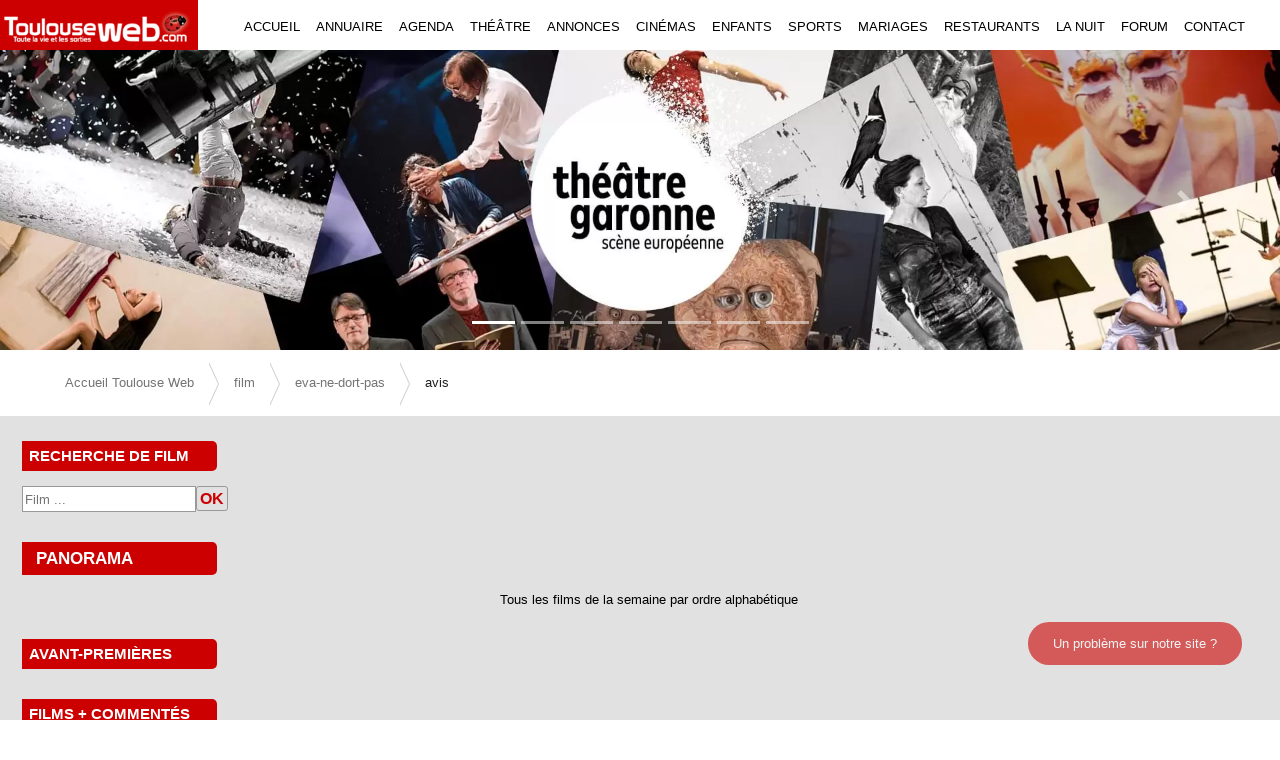

--- FILE ---
content_type: text/html; charset=utf-8
request_url: https://toulouseweb.com/film/eva-ne-dort-pas/avis
body_size: 6141
content:
<!doctype html>
<html data-n-head-ssr lang="fr" data-n-head="%7B%22lang%22:%7B%22ssr%22:%22fr%22%7D%7D">
  <head >
    <title>Eva ne dort pas </title><meta data-n-head="ssr" charset="utf-8"><meta data-n-head="ssr" name="viewport" content="width=device-width, initial-scale=1"><meta data-n-head="ssr" name="robots" content="index, follow"><meta data-n-head="ssr" name="googlebot" content="index, follow, max-snippet:-1, max-image-preview:large, max-video-preview:-1"><meta data-n-head="ssr" name="bingbot" content="index, follow, max-snippet:-1, max-image-preview:large, max-video-preview:-1"><meta data-n-head="ssr" data-hid="description" name="description" content="Découvrez les films à l&#x27;affiche cette semaine à Toulouse. Retrouvez les horaires, les critiques et les meilleures salles de cinéma sur ToulouseWeb. Ne manquez aucun des films du moment !"><meta data-n-head="ssr" data-hid="keywords" name="keywords" content="films de la semaine, cinéma Toulouse, films à l&#x27;affiche Toulouse, horaires cinéma Toulouse, critiques films Toulouse, salles de cinéma Toulouse, actualités cinéma Toulouse"><link data-n-head="ssr" rel="apple-touch-icon" sizes="180x180" href="/apple-touch-icon-180x180-precomposed.png"><link data-n-head="ssr" rel="stylesheet" type="text/css" href="/css/containers/sidebar.css"><link data-n-head="ssr" rel="stylesheet" type="text/css" href="/css/film-avis.css?v=5.4"><link data-n-head="ssr" rel="canonical" href="https://toulouseweb.com/film/eva-ne-dort-pas/avis"><link data-n-head="ssr" rel="stylesheet" type="text/css" href="/css/components/breadcrumb.css?v=5.4"><link data-n-head="ssr" rel="stylesheet" type="text/css" href="/css/components/sidebarcinema.css?v=5.4"><link data-n-head="ssr" rel="stylesheet" type="text/css" href="/css/containers/footer.css?v=5.4"><script data-n-head="ssr" type="application/ld+json">{"@context":"https://schema.org","@type":"BreadcrumbList","itemListElement":[{"@type":"ListItem","position":1,"name":"Accueil Toulouse Web","item":"https://toulouseweb.com"},{"@type":"ListItem","position":2,"name":"film","item":"https://toulouseweb.com/film"},{"@type":"ListItem","position":3,"name":"eva-ne-dort-pas","item":"https://toulouseweb.com/film/eva-ne-dort-pas"},{"@type":"ListItem","position":4,"name":"avis"}]}</script><link rel="stylesheet" href="/_nuxt/css/dcf09bb.css"><link rel="stylesheet" href="/_nuxt/css/07db17c.css"><link rel="stylesheet" href="/_nuxt/css/c32814a.css">
  </head>
  <body >
    <div data-server-rendered="true" id="__nuxt"><!----><div id="__layout"><div class="layout-container"><div class="main-wrapper"><div class="pl-0 pr-0 pt-0 contenu col"><div class="for-tablet-mobile"><div><span id="my-header-menu" class="menu-mobile-icon">☰ Menu</span> <div id="mySidenavMenu" class="sidenav"><span class="closebtn">×</span> <div class="menu"><a href="/" class="nuxt-link-active">ACCUEIL</a></div> <div class="menu"><a href="/annuaire">ANNUAIRE</a></div> <div class="menu"><a href="/agenda">AGENDA</a></div> <div class="menu"><a href="/annonces">ANNONCES</a></div> <div class="menu"><a href="/cinema">CINEMA</a></div> <div class="menu"><a href="/enfants">ENFANTS</a></div> <div class="menu"><a href="/sports">SPORTS</a></div> <div class="menu"><a href="/mariage">MARIAGES</a></div> <div class="menu"><a href="/restaurants">RESTAURANTS</a></div> <div class="menu"><a href="/spectacles">SPECTACLES</a></div> <div class="menu"><a href="/la-nuit">LA NUIT</a></div> <div class="menu"><a href="/rencontres">FORUM</a></div> <div class="menu"><a href="/contact/societe">CONTACT</a></div></div></div></div> <header data-fetch-key="site-header:0" class="navigation-header"><div class="bloc-menu"><div class="new-logo"><a href="/"><img height="50" width="198" title="Toulouse web" alt="Toulouseweb logo" src="/_nuxt/img/logo.1bd16ca.webp"></a></div> <ul class="for-desktop"><li><a href="/" title="accueil" class="nuxt-link-active">ACCUEIL</a></li> <li><a href="/annuaire" title="annuaire de Toulouse">ANNUAIRE</a></li> <li><a href="/agenda" title="agenda de Toulouse">AGENDA</a></li> <li><a href="/agenda/theatre" title="théâtre de Toulouse">THÉÂTRE</a></li> <li><a href="/annonces" title="annonce à Toulouse">ANNONCES</a></li> <li><a href="/cinema" title="cinema à Toulouse">CINÉMAS</a></li> <li><a href="/enfants" title="Annuaire pour enfant à Toulouse">ENFANTS</a></li> <li><a href="/sports" title="Annuaire sport à Toulouse">SPORTS</a></li> <li><a href="/mariage" title="Annuaire mariage à Toulouse">MARIAGES</a></li> <li><a href="/restaurants" title="Restaurant à Toulouse">RESTAURANTS</a></li> <li><a href="/la-nuit" title="La nuit à Toulouse">LA NUIT</a></li> <li><a href="/rencontres" title="Forum Toulouse">FORUM</a></li> <li><a href="/contact/societe" title="Contact à Toulouse">CONTACT</a></li></ul></div> <div class="bloc-carousel"><div><div class="img-fluid w-100 container-slider-web" style="display:;"><img width="1920" height="450" title="théâtre Garonne" src="https://toulouseweb.com/backend/public/slider/compressed/théâtre Garonne.webp?v=5.4" alt="théâtre Garonne" class="fond-carousel img-fluid w-100"></div> <div role="region" id="carousel-1" aria-busy="false" class="carousel slide" style="background:#fff;display:none;text-shadow:1px 1px 2px #333;min-height:240px;"><div id="carousel-1___BV_inner_" role="list" class="carousel-inner"><div role="listitem" class="carousel-item" style="background:#fff;"><img src="https://toulouseweb.com/backend/public/slider/compressed/théâtre Garonne.webp" width="1024" height="480" class="img-fluid w-100 d-block"><div class="carousel-caption"><!----><!----><img fetchpriority="high" width="1024" height="480" title="théâtre Garonne" src="https://toulouseweb.com/backend/public/slider/compressed/théâtre Garonne.webp?v=5.4" alt="théâtre Garonne" class="img-carousel d-block img-fluid w-100"></div></div><div role="listitem" class="carousel-item" style="background:#fff;"><img src="https://toulouseweb.com/backend/public/slider/compressed/centre-choregraphique-de-toulouse.webp" width="1024" height="480" class="img-fluid w-100 d-block"><div class="carousel-caption"><!----><!----><img fetchpriority="high" width="1024" height="480" title="CCT" src="https://toulouseweb.com/backend/public/slider/compressed/centre-choregraphique-de-toulouse.webp?v=5.4" alt="CCT" class="img-carousel d-block img-fluid w-100"></div></div><div role="listitem" class="carousel-item" style="background:#fff;"><img src="https://toulouseweb.com/backend/public/slider/compressed/Jardi-creation.webp" width="1024" height="480" class="img-fluid w-100 d-block"><div class="carousel-caption"><!----><!----><img fetchpriority="high" width="1024" height="480" title="Jardi Création" src="https://toulouseweb.com/backend/public/slider/compressed/Jardi-creation.webp?v=5.4" alt="Jardi Création" class="img-carousel d-block img-fluid w-100"></div></div><div role="listitem" class="carousel-item" style="background:#fff;"><img src="https://toulouseweb.com/backend/public/slider/compressed/L-escale.webp" width="1024" height="480" class="img-fluid w-100 d-block"><div class="carousel-caption"><!----><!----><img fetchpriority="high" width="1024" height="480" title="L'escale" src="https://toulouseweb.com/backend/public/slider/compressed/L-escale.webp?v=5.4" alt="L'escale" class="img-carousel d-block img-fluid w-100"></div></div><div role="listitem" class="carousel-item" style="background:#fff;"><img src="https://toulouseweb.com/backend/public/slider/compressed/Concessionnaire Moto Yam service.jpg.webp" width="1024" height="480" class="img-fluid w-100 d-block"><div class="carousel-caption"><!----><!----><img fetchpriority="high" width="1024" height="480" title="Yam Service" src="https://toulouseweb.com/backend/public/slider/compressed/Concessionnaire Moto Yam service.jpg.webp?v=5.4" alt="Yam Service" class="img-carousel d-block img-fluid w-100"></div></div><div role="listitem" class="carousel-item" style="background:#fff;"><img src="https://toulouseweb.com/backend/public/slider/compressed/art tribal tattoo beauzelle salon de tatouage.webp" width="1024" height="480" class="img-fluid w-100 d-block"><div class="carousel-caption"><!----><!----><img fetchpriority="high" width="1024" height="480" title="art tribal tattoo" src="https://toulouseweb.com/backend/public/slider/compressed/art tribal tattoo beauzelle salon de tatouage.webp?v=5.4" alt="art tribal tattoo" class="img-carousel d-block img-fluid w-100"></div></div><div role="listitem" class="carousel-item" style="background:#fff;"><img src="https://toulouseweb.com/backend/public/slider/compressed/Occitanie boissons 2024.webp" width="1024" height="480" class="img-fluid w-100 d-block"><div class="carousel-caption"><!----><!----><img fetchpriority="high" width="1024" height="480" title="Occitanie boissons" src="https://toulouseweb.com/backend/public/slider/compressed/Occitanie boissons 2024.webp?v=5.4" alt="Occitanie boissons" class="img-carousel d-block img-fluid w-100"></div></div></div><a href="#" role="button" aria-controls="carousel-1___BV_inner_" class="carousel-control-prev"><span aria-hidden="true" class="carousel-control-prev-icon"></span><span class="sr-only">Previous Slide</span></a><a href="#" role="button" aria-controls="carousel-1___BV_inner_" class="carousel-control-next"><span aria-hidden="true" class="carousel-control-next-icon"></span><span class="sr-only">Next Slide</span></a><ol id="carousel-1___BV_indicators_" aria-hidden="false" aria-label="Select a slide to display" aria-owns="carousel-1___BV_inner_" class="carousel-indicators"></ol></div></div> <!----></div></header> <div class="pl-0 pr-0 container"><div class="contenu page-film-comment col"><div class="row"><nav aria-label="Breadcrumb" id="crumbs" data-fetch-key="0" class="breadcrumb-custom"><ul><li class="breadcrumbs"><a href="">Accueil Toulouse Web</a></li><li class="breadcrumbs"><a href="film">film</a></li><li class="breadcrumbs"><a href="film/eva-ne-dort-pas">eva-ne-dort-pas</a></li><li class="breadcrumbs last"><span>avis</span></li></ul></nav></div> <div class="row"><div class="left-sidebar col showMenu"><div data-fetch-key="1" class="sidebar-cinema"><div class="titre-img"> RECHERCHE DE FILM</div> <div class="left-search"><input type="text" placeholder="Film ..." value=""><span class="btn-ok">OK</span></div> <div class="separateur"></div> <div class="titre-img"><a href="/cinema/panorama">PANORAMA</a></div> <div><a href="/cinema/panorama">Tous les films de la semaine par ordre alphabétique</a></div> <div class="separateur"></div> <div class="titre-img"> AVANT-PREMIÈRES</div> <div><ol></ol></div> <div class="separateur"></div> <div class="titre-img"> FILMS + COMMENTÉS</div> <div class="list-cine-sidebar"><span class="fleche"></span><a href="/film/adieu-les-cons/commentaire" class="categ nuxt-link-exact-active nuxt-link-active">Adieu les cons</a></div><div class="list-cine-sidebar"><span class="fleche"></span><a href="/film/billie-holiday-une-affaire-d-etat/commentaire" class="categ nuxt-link-exact-active nuxt-link-active">Billie Holiday, Une affaire d'etat</a></div><div class="list-cine-sidebar"><span class="fleche"></span><a href="/film/the-father/commentaire" class="categ nuxt-link-exact-active nuxt-link-active">The Father</a></div><div class="list-cine-sidebar"><span class="fleche"></span><a href="/film/un-espion-ordinaire/commentaire" class="categ nuxt-link-exact-active nuxt-link-active">Un espion ordinaire</a></div><div class="list-cine-sidebar"><span class="fleche"></span><a href="/film/operation-portugal/commentaire" class="categ nuxt-link-exact-active nuxt-link-active">Operation Portugal</a></div> <div class="separateur"></div> <div class="titre-img"> NEWS TOULOUSE</div> <div class="list-cine-sidebar"><span class="fleche"></span><a href="/news/le-programme-de-la-semaine-au-citron-bleu" class="categ">LE PROGRAMME DE LA SEMAINE AU CITRON BLEU</a></div><div class="list-cine-sidebar"><span class="fleche"></span><a href="/news/et-belle-annee-2026" class="categ">Et belle année 2026</a></div><div class="list-cine-sidebar"><span class="fleche"></span><a href="/news/et-belle-annee-2026" class="categ">Et belle année 2026 ?</a></div><div class="list-cine-sidebar"><span class="fleche"></span><a href="/news/instituto-cervantes" class="categ">Instituto Cervantes</a></div><div class="list-cine-sidebar"><span class="fleche"></span><a href="/news/les-frerellinis-theatre-d-objet-marionnettes-et-clown-50-minutes-tout-public" class="categ">Les Frèrellinis - Théâtre d'objet, marionnettes et clown - 50 minutes - Tout public</a></div></div></div> <div xs="12" class="content col-sm-12 col-md-10 col-lg-10"><div class="row"><div xs="12" class="comment-descr col-sm-12 col-md-6 col-lg-6 offset-md-3 offset-lg-3"><div class="titreComment">Commentaires du film:</div> <h1>Eva ne dort pas </h1> <span class="legend">Dépôt d'un commentaire</span> <div class="depot"><div><div role="group" class="form-row form-group mb-0"><label for="pseudo" class="col-sm-12 col-form-label col-form-label-sm text-sm-left">Pseudo* : </label><div class="bv-no-focus-ring col"><div role="group" class="input-group input-group-sm"><!----><input id="pseudo" type="text" placeholder="Pseudo" value="" class="form-control"><!----></div><!----><!----><!----></div></div></div> <div><div role="group" class="form-row form-group mb-0"><label for="mail" class="col-sm-12 col-form-label col-form-label-sm text-sm-left">Adresse mail* : </label><div class="bv-no-focus-ring col"><div role="group" class="input-group input-group-sm"><!----><input id="mail" type="email" placeholder="e-mail" value="" class="form-control"><!----></div><!----><!----><!----></div></div></div> <div><div role="group" class="form-row form-group mb-0"><label for="commentaire" class="col-sm-12 col-form-label col-form-label-sm text-sm-left">Commentaire* :</label><div class="bv-no-focus-ring col"><div role="group" class="input-group input-group-sm"><!----><textarea name="commentaire" placeholder="Commentaire" required="required" rows="8" wrap="soft" aria-required="true" cols="30" class="form-control"></textarea><!----></div><!----><!----><!----></div></div></div> <div><fieldset class="form-group"><legend tabindex="-1" class="bv-no-focus-ring col-form-label pt-0">S'inscrire à la newsletter: </legend><div tabindex="-1" role="group" class="bv-no-focus-ring"><div class="custom-control custom-checkbox"><input id="nl" type="checkbox" name="nl" autocomplete="off" value="1" class="custom-control-input"><label for="nl" class="custom-control-label"></label></div><!----><!----><!----></div></fieldset></div> <div class="valider"><span class="btn-valider">Valider</span></div> <div>Les messages ne seront publiés qu'après validation de ToulouseWeb</div> <div>* Votre adresse mail ne sera pas affichée sur le site</div></div> <div class="row"><div xs="12" class="revenir col-sm-12 col-md-12 col-lg-12"><a href="/film/undefined">Retourner à la déscription du film</a></div></div></div></div></div></div></div></div> <div id="footer" class="row"><b-colxx class="footer"><div><a href="/contact/societe">Qui sommes-nous?</a>|
            <a href="/cdn-cgi/l/email-protection#1e707f7a777f5e6a716b72716b6d7b697b7c307d7173">Nous écrire</a>|
            <a href="/new-news">Communiquer une info</a>|
            <a href="/recommander">Recommander ce site</a>|
            <a href="https://www.facebook.com/toulouseweb" target="_blank">Facebook</a></div> <div class="editeur"><span>Edité par <a href="https://toulouseweb.com/" target="_blank" aria-label="Visitez aeromorning.com">Toulouse Web SN</a></span></div></b-colxx></div></div></div> <div id="my-spinner" class="spin-content"><div class="text-center"><span role="status" class="spinner-border text-danger"><span class="sr-only">Text Centered</span></span></div></div> <a href="/contact/probleme" class="btn-probleme">Un problème sur notre site ?</a></div></div></div><script data-cfasync="false" src="/cdn-cgi/scripts/5c5dd728/cloudflare-static/email-decode.min.js"></script><script>window.__NUXT__=(function(a,b,c,d,e,f,g,h,i,j,k,l,m,n,o,p,q,r,s,t,u,v,w,x,y){return {layout:"default",data:[{meta:{title:n,description:"Découvrez les films à l'affiche cette semaine à Toulouse. Retrouvez les horaires, les critiques et les meilleures salles de cinéma sur ToulouseWeb. Ne manquez aucun des films du moment !",keywords:"films de la semaine, cinéma Toulouse, films à l'affiche Toulouse, horaires cinéma Toulouse, critiques films Toulouse, salles de cinéma Toulouse, actualités cinéma Toulouse",h1:n,slug:k,ext_p_h1:a,ext_h2:a,ext_p_h2:a,ext_h22:a,ext_p_h22:a}}],fetch:{"0":{listLien:[{nom:p,lien:e},{nom:l,lien:l},{nom:k,lien:"film\u002Feva-ne-dort-pas"},{nom:u,lien:"film\u002Feva-ne-dort-pas\u002Favis",last:h}],clientSite:e,bcData:{"@context":"https:\u002F\u002Fschema.org","@type":"BreadcrumbList",itemListElement:[{"@type":j,position:r,name:p,item:"https:\u002F\u002Ftoulouseweb.com"},{"@type":j,position:s,name:l,item:"https:\u002F\u002Ftoulouseweb.com\u002Ffilm"},{"@type":j,position:t,name:k,item:"https:\u002F\u002Ftoulouseweb.com\u002Ffilm\u002Feva-ne-dort-pas"},{"@type":j,position:m,name:u}]}},"1":{listLien:[],clientSite:e,clientHost:e,avantPremiere:[],filmPlusCommenter:[{nbComment:i,id:"11777",titre:"Adieu les cons",slug:"adieu-les-cons"},{nbComment:i,id:"11828",titre:"Billie Holiday, Une affaire d'etat",slug:"billie-holiday-une-affaire-d-etat"},{nbComment:i,id:"11668",titre:"The Father",slug:"the-father"},{nbComment:i,id:"11891",titre:"Un espion ordinaire",slug:"un-espion-ordinaire"},{nbComment:i,id:"11804",titre:"Operation Portugal",slug:"operation-portugal"}],allNews:[{id:"18297",titre:"LE PROGRAMME DE LA SEMAINE AU CITRON BLEU",slug:"le-programme-de-la-semaine-au-citron-bleu"},{id:"18267",titre:"Et belle année 2026",slug:o},{id:"18266",titre:"Et belle année 2026 ?",slug:o},{id:"18260",titre:"Instituto Cervantes",slug:"instituto-cervantes"},{id:"18254",titre:"Les Frèrellinis - Théâtre d'objet, marionnettes et clown - 50 minutes - Tout public",slug:"les-frerellinis-theatre-d-objet-marionnettes-et-clown-50-minutes-tout-public"}],filmToSearch:e},"site-header:0":{isMobile:b,isSticky:b,isAdmin:b,clientUrl:e,slide:q,sliding:a,allDataSlider:[{id:c,dissimule:f,idpage:a,nom:"https:\u002F\u002Fwww.theatregaronne.com\u002F",img:"théâtre Garonne.webp",client:"théâtre Garonne",date_debut:"2025-10-09",date_fin:"2026-01-31",urlBillboard:a,titreBillboard:a,ordre:f,delai:g,id_slider:"7841",id_slider_page:c,name:d},{id:c,dissimule:f,idpage:a,nom:"https:\u002F\u002Fcentre-choregraphique-de-toulouse.fr\u002F",img:"centre-choregraphique-de-toulouse.webp",client:"CCT",date_debut:v,date_fin:w,urlBillboard:a,titreBillboard:a,ordre:i,delai:g,id_slider:"7840",id_slider_page:c,name:d},{id:c,dissimule:f,idpage:a,nom:"https:\u002F\u002Fjardi-creation.fr\u002F",img:"Jardi-creation.webp",client:"Jardi Création",date_debut:v,date_fin:w,urlBillboard:a,titreBillboard:a,ordre:"3",delai:g,id_slider:"7839",id_slider_page:c,name:d},{id:c,dissimule:f,idpage:a,nom:"https:\u002F\u002Flescale-tournefeuille.fr\u002F",img:"L-escale.webp",client:"L'escale",date_debut:"2025-08-01",date_fin:"2026-12-31",urlBillboard:a,titreBillboard:a,ordre:"9",delai:g,id_slider:"7837",id_slider_page:c,name:d},{id:c,dissimule:f,idpage:a,nom:"https:\u002F\u002Freseau.motoconcess.fr\u002Fyam-service\u002F",img:"Concessionnaire Moto Yam service.jpg.webp",client:"Yam Service",date_debut:a,date_fin:a,urlBillboard:a,titreBillboard:a,ordre:"30",delai:g,id_slider:"7726",id_slider_page:c,name:d},{id:c,dissimule:f,idpage:a,nom:"https:\u002F\u002Fjidetattoo.com\u002F",img:"art tribal tattoo beauzelle salon de tatouage.webp",client:"art tribal tattoo",date_debut:"2025-04-18",date_fin:"2026-04-18",urlBillboard:a,titreBillboard:a,ordre:"36",delai:g,id_slider:"7822",id_slider_page:c,name:d},{id:c,dissimule:f,idpage:a,nom:"https:\u002F\u002Foccitanieboissons.com\u002F",img:"Occitanie boissons 2024.webp",client:"Occitanie boissons",date_debut:a,date_fin:a,urlBillboard:a,titreBillboard:a,ordre:"49",delai:g,id_slider:"7811",id_slider_page:c,name:d}],clientHost:e,defaultPage:d,bodyClass:[],hasCarousel:h,utility:e,interv:g,imgUrl:"https:\u002F\u002Ftoulouseweb.com\u002Fbackend\u002Fpublic\u002F",version:"5.4",isInitial:h}},error:a,state:{auth:{id_user:a,authenticated:b},menu:{menuType:"menu-default",clickCount:q,selectedMenuHasSubItems:h,menuItems:[{id:"app",icon:"iconsminds-shop",label:x,to:"\u002Fapp",show:b,order:r,subs:[{id:"dashboards",icon:"simple-icon-graph",label:x,to:"\u002Fapp\u002Fdashboards"},{id:"balancesheet",icon:"simple-icon-book-open",label:"menu.balancesheet",to:"\u002Fapp\u002Fbalancesheet"},{id:"incomestatement",icon:"simple-icon-note",label:"menu.incomestatement",to:"\u002Fapp\u002Fincomestatement"}]},{id:"documentvalidation",icon:"simple-icon-check",label:"menu.documentvalidation",to:"\u002Fdocumentvalidation",show:b,order:s},{id:"databasesync",icon:"iconsminds-sync",label:"menu.databasesync",to:"\u002Fdatabasesync",show:b,order:t},{id:"swagger",icon:"iconsminds-book",label:"menu.swagger",to:"\u002Fswagger",show:b,order:m},{id:"logs",icon:"iconsminds-paper",label:"menu.logs",to:"\u002Flogs",show:b,order:5},{id:"instance",icon:"iconsminds-security-settings",label:"menu.instance",to:"\u002Finstance",show:b,order:6},{id:"connect",icon:"iconsminds-network",label:"menu.connect",to:"\u002Fconnect",show:b,order:7},{id:"customers",id2:"customer",icon:"iconsminds-conference",label:"menu.customers",to:"\u002Fcustomers",show:b,order:8},{id:"teams",id2:"team",icon:y,label:"menu.team",to:"\u002Fteams",show:b,order:9},{id:"mailbox",icon:"simple-icon-envelope-open",label:"menu.mailbox",to:"\u002Fmailbox",show:b,order:10},{id:"documents",icon:"iconsminds-library",label:"menu.documents",to:"\u002Fdocuments",show:b,order:11},{id:"collaborators",id2:"collaborator",icon:y,label:"menu.collaborators",to:"\u002Fcollaborators",show:b,order:12},{id:"zendesk",icon:"simple-icon-info",label:"menu.zendesk",to:"https:\u002F\u002Fcounteo.zendesk.com",newWindow:h,show:b,order:13}],clickSubMenu:a}},serverRendered:h,routePath:"\u002Ffilm\u002Feva-ne-dort-pas\u002Favis",config:{_app:{basePath:"\u002F",assetsPath:"\u002F_nuxt\u002F",cdnURL:a}}}}(null,false,"8","accueil","","0","5000",true,"1","ListItem","eva-ne-dort-pas","film",4,"Eva ne dort pas ","et-belle-annee-2026","Accueil Toulouse Web",0,1,2,3,"avis","2025-10-02","2026-03-31","menu.dashboards","iconsminds-mens"));</script><script src="/_nuxt/8a2567f.js" defer></script><script src="/_nuxt/5256f9b.js" defer></script><script src="/_nuxt/be65f57.js" defer></script><script src="/_nuxt/14d79f5.js" defer></script><script src="/_nuxt/9da02d5.js" defer></script><script src="/_nuxt/504e927.js" defer></script><script data-n-head="ssr" data-hid="gtm-script1" async rel="preconnect" src="https://www.google-analytics.com/analytics.js" data-body="true"></script><script data-n-head="ssr" data-hid="gtm-script2" async rel="preconnect" src="https://www.googletagmanager.com/gtag/js?id=G-N2PLZW2FJL&l=dataLayer&cx=c" data-body="true"></script><script data-n-head="ssr" data-hid="gtm-script5" type="text/javascript" charset="utf-8" defer async rel="preconnect" data-body="true">
            window.dataLayer = window.dataLayer || [];
            function gtag(){dataLayer.push(arguments);}
            gtag('js', new Date());
          
            gtag('config', 'G-N2PLZW2FJL');
          </script><script data-n-head="ssr" data-hid="organization-structured-data" type="application/ld+json" data-body="true">{
            "@context": "http://schema.org",
            "@id": "https://toulouseweb.com/#organization",
            "@type": "Organization",
            "name": "Toulouseweb",
            "url": "https://toulouseweb.com/",
            "logo": "https://toulouseweb.com/_nuxt/img/logo.c085ee1.png",
            "description": "Toulouseweb est un portail city-guide de Toulouse pour trouver toutes les bonnes adresses de la ville rose, pour sortir, se loger, faire du shopping et bien plus. On peut aussi y passer des petites annonces gratuites et retrouver toutes sortes d'actualités toulousaines, des infos sur Toulouse mais aussi sur la région toulousaine.",
            "contactPoint":          
                          {
                          "@type": "ContactPoint",
                          "telephone": " +33534605958",
                          "contactType": "customer support",
                          "areaServed":"FR"
                          },
            "sameAs": [
                "https://www.instagram.com/toulouseweb/",          
                "https://www.facebook.com/toulouseweb"
            ]
          }</script>
  <script defer src="https://static.cloudflareinsights.com/beacon.min.js/vcd15cbe7772f49c399c6a5babf22c1241717689176015" integrity="sha512-ZpsOmlRQV6y907TI0dKBHq9Md29nnaEIPlkf84rnaERnq6zvWvPUqr2ft8M1aS28oN72PdrCzSjY4U6VaAw1EQ==" data-cf-beacon='{"version":"2024.11.0","token":"2782fca7bf894393b88f4665c268e8d1","r":1,"server_timing":{"name":{"cfCacheStatus":true,"cfEdge":true,"cfExtPri":true,"cfL4":true,"cfOrigin":true,"cfSpeedBrain":true},"location_startswith":null}}' crossorigin="anonymous"></script>
</body>
</html>


--- FILE ---
content_type: text/html; charset=UTF-8
request_url: https://toulouseweb.com/backend/public/api/formatToSlug/eva-ne-dort-pas
body_size: -365
content:
eva-ne-dort-pas

--- FILE ---
content_type: text/css; charset=UTF-8
request_url: https://toulouseweb.com/css/film-avis.css?v=5.4
body_size: 390
content:
.page-film-comment{background-color:#fff}.page-film-comment .left-search,.page-film-comment .left-sidebar li{text-align:left}.page-film-comment .left-sidebar ol{padding-left:15px}.page-film-comment .left-sidebar input{border:1px solid #999;height:26px;background-color:#fff}.page-film-comment .revenir{background-color:#eee}.page-film-comment .btn-valider{background-color:#c00;color:#fff;padding:11px 38px;font-size:1.5em;display:inline-block;margin-bottom:22px;border-radius:5px;cursor:pointer}.page-film-comment .titreComment{font-size:2em}.page-film-comment .comment-descr div{margin-bottom:10px}.page-film-comment .filmComments{border:1px solid #999}.page-film-comment .comment-descr{margin-bottom:25px}.page-film-comment .filmComments-titre,.page-film-comment .img-titre{margin-bottom:20px}.page-film-comment .filmComments-titre span{font-weight:700}.page-film-comment .btn-comment,.page-film-comment .search-col a{display:block;background-color:#eee;padding:6px 0 6px 6px}.page-film-comment .search-col{text-align:left;padding:11px 3px}.page-film-comment td.search-titre{min-width:250px;text-align:left}.page-film-comment .liste-recherche td{background-color:#eee;padding:1px 14px;border-right:10px solid #fff}.page-film-comment .liste-recherche,.page-film-comment .liste-recherche table,.page-film-comment .liste-recherche table tr{display:block;width:100%}.page-film-comment .liste-recherche table tr{padding:7px 0}.page-film-comment .liste-recherche table tr td a{font-size:.9em}.page-film-comment td.search-salle{width:160px}.page-film-comment td.search-comment{width:460px}.page-film-comment h1{font-family:prototype,arial;margin:0;padding-top:12px;text-align:center;font-size:1.5em;font-weight:700;color:#c00;padding-bottom:12px}.page-film-comment .bloc-liste{background-color:#d9d9d9;padding:15px}.page-film-comment .bloc-liste-cinema{margin-top:25px!important;padding-bottom:80px}.page-film-comment .lig-liste{background-color:#fff;margin-bottom:15px;display:block;padding:4px}.page-film-comment .lig-liste div{font-size:1.3em;font-weight:700}.page-film-comment .lig-liste a:hover{color:#c00;text-decoration:none}.page-film-comment .lig-liste a{font-weight:700;font-size:1.2em;font-family:Verdana,Arial,Helvetica,sans-serif;cursor:pointer}.page-film-comment .separateur{margin-bottom:30px}.page-film-comment .left-sidebar{padding-top:25px;padding-left:22px!important}.page-film-comment .list-cine-sidebar{text-align:left;margin-left:20px;font-weight:700;margin-bottom:5px}.page-film-comment .list-cine-sidebar .fleche{margin-right:13px}.page-film-comment .titre-img{text-align:left;margin-bottom:15px}.page-film-comment .row{margin-top:0!important}.page-film-comment div.container-fluid{max-width:1170px;margin:0 auto}.page-film-comment .container,.page-film-comment .container-lg,.page-film-comment .container-md,.page-film-comment .container-sm,.page-film-comment .container-xl,.page-film-comment .contenu{max-width:100%!important;margin-top:0!important}.page-film-comment .col-12{padding-right:0!important;padding-left:0!important}.page-film-comment .titre-sidebar{width:90%;margin-left:5%}.page-film-comment .centrer{text-align:center}@media (max-width:768px){.page-film-comment .menu-mobile{height:50px;padding-top:1px;font-size:2em}.page-film-comment .showMenu{display:none}}

--- FILE ---
content_type: application/javascript; charset=UTF-8
request_url: https://toulouseweb.com/_nuxt/be65f57.js
body_size: 1812
content:
(window.webpackJsonp=window.webpackJsonp||[]).push([[26],{343:function(e,t,l){"use strict";l.r(t);var r=l(9),o=(l(40),l(13),l(19),l(12)),n=l(75),c=l(247),m=l(243),d={asyncData:function(e){return Object(r.a)(regeneratorRuntime.mark((function t(){var l,r,meta,path,o,c,m;return regeneratorRuntime.wrap((function(t){for(;;)switch(t.prev=t.next){case 0:return l=e.route,r=e.redirect,meta={title:"Les Films à Toulouse - Actualités Cinéma | ToulouseWeb",description:"Découvrez les films à l'affiche cette semaine à Toulouse. Retrouvez les horaires, les critiques et les meilleures salles de cinéma sur ToulouseWeb. Ne manquez aucun des films du moment !",keywords:"films de la semaine, cinéma Toulouse, films à l'affiche Toulouse, horaires cinéma Toulouse, critiques films Toulouse, salles de cinéma Toulouse, actualités cinéma Toulouse",h1:"Les Films à Toulouse",slug:""},t.prev=2,"/"==(path=l.path).charAt(path.length-1)&&(path=path.slice(0,-1)),o=path.split("/"),t.next=8,n.a.getNewURL(o[o.length-2],"t_cine_film");case 8:return(c=t.sent)&&r(301,c),m=o[o.length-2],t.next=13,n.a.formatToSlug(m);case 13:return m=t.sent,meta.h1=m,t.next=17,n.a.getMeta([m],meta,8,!1,0);case 17:(meta=t.sent).slug=m,t.next=24;break;case 21:t.prev=21,t.t0=t.catch(2),console.log(t.t0);case 24:return t.abrupt("return",{meta:meta});case 25:case"end":return t.stop()}}),t,null,[[2,21]])})))()},components:{"sidebar-cinema":c.a,"bread-crumb":m.a},head:function(){return{title:this.meta.title,meta:[{hid:"description",name:"description",content:this.meta.description},{hid:"keywords",name:"keywords",content:this.meta.keywords}],link:[{rel:"stylesheet",type:"text/css",href:"/css/film-avis.css?v="+o.e},{rel:"canonical",href:"https://toulouseweb.com/film/"+this.meta.slug+"/avis"}]}},data:function(){return{isMobile:!1,allItems:[],souscateg:[],idCategorie:0,configuration:"",categDetail:[],idSSCateg:0,rechercher:"",clientHost:"",showMenu:!0,searchCle:"",searchLieu:"",allToulouseComplexe:[],allBanlieues:[],filmToSearch:"",isSearching:!1,listeSearch:[],filmDetail:[],pseudo:"",mail:"",commentaire:"",nl:"",filmPlusCommenter:[],allNews:[],avantPremiere:[]}},methods:{saveComment:function(){var e=this;if(""!=this.pseudo&&""!=this.mail&&""!=this.commentaire){var data={pseudo:this.pseudo,mail:this.mail,commentaire:this.commentaire,id_cine_film:this.filmDetail.id,status:1};this.$axios.post(o.a+"/addComment",data).then((function(t){n.a.showSpinner(!1),e.$notify("success","Ajout du commentaire avec succès","Operation reussie"),e.effacerForm()}),(function(t){n.a.showSpinner(!1),e.$notify("error","Erreur lors de l'ajout du news","Erreur")}))}else this.$notify("error","Champs Pseudo, Email et Commentaire oblgatoire","Erreur")},effacerForm:function(){this.pseudo="",this.mail="",this.commentaire=""}},mounted:function(){var e=this;return Object(r.a)(regeneratorRuntime.mark((function t(){var path,l;return regeneratorRuntime.wrap((function(t){for(;;)switch(t.prev=t.next){case 0:return e.configuration=o.d,e.clientHost=o.b,"/"==(path=e.$route.path).charAt(path.length-1)&&(path=path.slice(0,-1)),l=path.split("/"),t.next=7,n.a.formatToSlug(l[l.length-2]);case 7:e.filmSlug=t.sent,e.$axios.get(o.a+"/getFilmDetailBySlug/"+e.filmSlug,{}).then((function(t){t.data.length>0?e.filmDetail=t.data[0]:e.$notify("error","Film introuvable","Erreur")}),(function(e){}));case 9:case"end":return t.stop()}}),t)})))()}},f=l(16),component=Object(f.a)(d,(function(){var e=this,t=e.$createElement,l=e._self._c||t;return l("b-container",{staticClass:"pl-0 pr-0"},[l("b-col",{staticClass:"contenu page-film-comment"},[l("b-row",[l("bread-crumb")],1),e._v(" "),l("b-row",[l("b-col",{staticClass:"left-sidebar",class:{showMenu:e.showMenu}},[l("sidebar-cinema")],1),e._v(" "),l("b-col",{staticClass:"content",class:{showMenu:!e.showMenu},attrs:{xs:"12",sm:"12",md:"10",lg:"10"}},[l("b-row",[l("b-col",{staticClass:"comment-descr",attrs:{"offset-md":"3","offset-lg":"3",xs:"12",sm:"12",md:"6",lg:"6"}},[l("div",{staticClass:"titreComment"},[e._v("Commentaires du film:")]),e._v(" "),l("h1",[e._v(e._s(e.meta.h1))]),e._v(" "),l("span",{staticClass:"legend"},[e._v("Dépôt d'un commentaire")]),e._v(" "),l("div",{staticClass:"depot"},[l("div",{},[l("b-form-group",{staticClass:"mb-0",attrs:{label:"Pseudo* : ","label-cols-sm":"12","label-align-sm":"left","label-size":"sm","label-for":"pseudo"}},[l("b-input-group",{attrs:{size:"sm"}},[l("b-form-input",{attrs:{type:"text",id:"pseudo",placeholder:"Pseudo"},model:{value:e.pseudo,callback:function(t){e.pseudo=t},expression:"pseudo"}})],1)],1)],1),e._v(" "),l("div",{},[l("b-form-group",{staticClass:"mb-0",attrs:{label:"Adresse mail* : ","label-cols-sm":"12","label-align-sm":"left","label-size":"sm","label-for":"mail"}},[l("b-input-group",{attrs:{size:"sm"}},[l("b-form-input",{attrs:{type:"email",id:"mail",placeholder:"e-mail"},model:{value:e.mail,callback:function(t){e.mail=t},expression:"mail"}})],1)],1)],1),e._v(" "),l("div",{},[l("b-form-group",{staticClass:"mb-0",attrs:{label:"Commentaire* :","label-cols-sm":"12","label-align-sm":"left","label-size":"sm","label-for":"commentaire"}},[l("b-input-group",{attrs:{size:"sm"}},[l("b-form-textarea",{attrs:{name:"commentaire",cols:"30",rows:"8",placeholder:"Commentaire",required:""},model:{value:e.commentaire,callback:function(t){e.commentaire=t},expression:"commentaire"}})],1)],1)],1),e._v(" "),l("div",{},[l("b-form-group",{attrs:{label:"S'inscrire à la newsletter: "}},[l("b-form-checkbox",{attrs:{id:"nl",name:"nl",value:"1","unchecked-value":"0"},model:{value:e.nl,callback:function(t){e.nl=t},expression:"nl"}})],1)],1),e._v(" "),l("div",{staticClass:"valider"},[l("span",{staticClass:"btn-valider",on:{click:function(t){return e.saveComment()}}},[e._v("Valider")])]),e._v(" "),l("div",[e._v("Les messages ne seront publiés qu'après validation de ToulouseWeb")]),e._v(" "),l("div",[e._v("* Votre adresse mail ne sera pas affichée sur le site")])]),e._v(" "),l("b-row",[l("b-col",{staticClass:"revenir",attrs:{xs:"12",sm:"12",md:"12",lg:"12"}},[l("nuxt-link",{attrs:{to:"/film/"+e.filmDetail.slug}},[e._v("Retourner à la déscription du film")])],1)],1)],1)],1)],1)],1)],1)],1)}),[],!1,null,null,null);t.default=component.exports}}]);

--- FILE ---
content_type: application/javascript; charset=UTF-8
request_url: https://toulouseweb.com/_nuxt/005e39e.js
body_size: 3577
content:
(window.webpackJsonp=window.webpackJsonp||[]).push([[13],{243:function(e,t,n){"use strict";var o=n(9),r=(n(40),n(20),n(13),n(19),n(169),n(14),n(12)),m=(n(15),{props:[],head:function(){return{link:[{rel:"stylesheet",type:"text/css",href:"/css/components/breadcrumb.css?v="+r.e}],script:[{type:"application/ld+json",innerHTML:JSON.stringify(this.bcData)}]}},methods:{setBreadCrumb:function(){var e=this;return Object(o.a)(regeneratorRuntime.mark((function t(){var path,n,o,i,m,c,p,l;return regeneratorRuntime.wrap((function(t){for(;;)switch(t.prev=t.next){case 0:if(e.listLien=[],e.listLien.push({nom:"Accueil Toulouse Web",lien:""}),path=e.$route.path,console.log("Route name: "+e.$route.name),e.bcData.itemListElement.push({"@type":"ListItem",position:1,name:"Accueil Toulouse Web",item:"https://toulouseweb.com"}),"/"==path.charAt(path.length-1)&&(path=path.slice(0,-1)),n=path.split("/"),"annuaireCat"!=e.$route.name&&"annuaire"!=e.$route.name){t.next=21;break}for(o="",i=2;i<n.length;i++)o+="/"+n[i];if(!o){t.next=17;break}return e.listLien.push({nom:"Annuaire",lien:"annuaire"}),e.bcData.itemListElement.push({"@type":"ListItem",position:2,name:"Annuaire",item:"https://toulouseweb.com/annuaire"}),t.next=15,e.$axios.get(r.a+"/getBCName"+o,{}).then((function(t){var i=0;t.data.forEach((function(n){if(n&&n.name){for(var o=n.name,p="annuaire/",r=0;r<=i;r++)p+=t.data[r].slug+"/";p=p.endsWith("/")?p.slice(0,-1):p,i!=t.data.length-1?(e.listLien.push({nom:o,lien:p,last:!1}),e.bcData.itemListElement.push({"@type":"ListItem",position:i+3,name:o,item:"https://toulouseweb.com/"+p})):(e.listLien.push({nom:o,lien:p,last:!0}),e.bcData.itemListElement.push({"@type":"ListItem",position:i+3,name:o}))}i++}))}));case 15:t.next=19;break;case 17:e.listLien.push({nom:"Annuaire",lien:"annuaire",last:!0}),e.bcData.itemListElement.push({"@type":"ListItem",position:2,name:"Annuaire"});case 19:t.next=121;break;case 21:if("newsDetail"!=e.$route.name){t.next=30;break}if(m=n[n.length-1],e.listLien.push({nom:"news",lien:"news"}),e.bcData.itemListElement.push({"@type":"ListItem",position:2,name:"news",item:"https://toulouseweb.com/news"}),"news"==m){t.next=28;break}return t.next=28,e.$axios.get(r.a+"/getBCNews/"+m,{}).then((function(t){e.listLien.push({nom:t.data[0].titre,lien:""}),e.bcData.itemListElement.push({"@type":"ListItem",position:3,name:t.data[0].titre,item:"https://toulouseweb.com/news/"+m})}));case 28:t.next=121;break;case 30:if("articleFiche"!=e.$route.name){t.next=36;break}for(i=1;i<n.length-1;i++){for(c="fiche"!=n[i]?n[i]:"annuaire",p="",l=1;l<=i;l++)p+=("fiche"!=n[l]?n[l]:"annuaire")+"/";p=p.endsWith("/")?p.slice(0,-1):p,"bons_plans"!=c?(e.listLien.push({nom:c,lien:p}),e.bcData.itemListElement.push({"@type":"ListItem",position:i+1,name:c,item:"https://toulouseweb.com/"+p})):(e.listLien.push({nom:c,lien:"/bons_plans"}),e.bcData.itemListElement.push({"@type":"ListItem",position:i+1,name:c,item:"https://toulouseweb.com/bons_plans"}))}e.listLien.push({nom:n[n.length-1],lien:path}),e.bcData.itemListElement.push({"@type":"ListItem",position:i+1,name:n[n.length-1],item:"https://toulouseweb.com"+path}),t.next=121;break;case 36:if("bons_plans"!=e.$route.name){t.next=41;break}e.listLien.push({nom:"bons-plans",lien:"bons_plans"}),e.bcData.itemListElement.push({"@type":"ListItem",position:2,name:"bons-plans",item:"https://toulouseweb.com/bons_plans"}),t.next=121;break;case 41:if("referencer-site"!=e.$route.name){t.next=46;break}e.listLien.push({nom:"référencer-site",lien:"/referencer-site"}),e.bcData.itemListElement.push({"@type":"ListItem",position:2,name:"référencer-site",item:"https://toulouseweb.com/referencer-site"}),t.next=121;break;case 46:if("referencer-payant"!=e.$route.name){t.next=53;break}e.listLien.push({nom:"référencer-site",lien:"/referencer-site"}),e.listLien.push({nom:"Payant",lien:"/referencer/payant"}),e.bcData.itemListElement.push({"@type":"ListItem",position:2,name:"référencer-site",item:"https://toulouseweb.com/referencer-site"}),e.bcData.itemListElement.push({"@type":"ListItem",position:3,name:"référencer-site",item:"https://toulouseweb.com/referencer/payant"}),t.next=121;break;case 53:if("referencer-gratuit"!=e.$route.name){t.next=60;break}e.listLien.push({nom:"référencer-site",lien:"/referencer-site"}),e.listLien.push({nom:"Gratuit",lien:"/referencer/gratuit"}),e.bcData.itemListElement.push({"@type":"ListItem",position:2,name:"référencer-site",item:"https://toulouseweb.com/referencer-site"}),e.bcData.itemListElement.push({"@type":"ListItem",position:3,name:"référencer-site",item:"https://toulouseweb.com/referencer/gratuit"}),t.next=121;break;case 60:if("annonces"!=e.$route.name.substring(0,8)){t.next=65;break}e.listLien.push({nom:"annonces",lien:"annonces"}),e.bcData.itemListElement.push({"@type":"ListItem",position:2,name:"annonces",item:"https://toulouseweb.com/annonces"}),t.next=121;break;case 65:if("news"!=e.$route.name){t.next=70;break}e.listLien.push({nom:"news",lien:""}),e.bcData.itemListElement.push({"@type":"ListItem",position:2,name:"news",item:"https://toulouseweb.com/news"}),t.next=121;break;case 70:if("services-publicite"!=e.$route.name){t.next=75;break}e.listLien.push({nom:"Publicité",lien:"services/publicite"}),e.bcData.itemListElement.push({"@type":"ListItem",position:2,name:"Publicité",item:"https://toulouseweb.com/services/publicite"}),t.next=121;break;case 75:if("services-sites"!=e.$route.name){t.next=80;break}e.listLien.push({nom:"Création de sites web",lien:"services/sites"}),e.bcData.itemListElement.push({"@type":"ListItem",position:2,name:"Création de sites web",item:"https://toulouseweb.com/services/sites"}),t.next=121;break;case 80:if("creation_de_sites_web"!=e.$route.name&&"creation-de-sites-web"!=e.$route.name){t.next=85;break}e.listLien.push({nom:"Création de sites web",lien:"creation_de_sites_web"}),e.bcData.itemListElement.push({"@type":"ListItem",position:2,name:"Création de sites web",item:"https://toulouseweb.com/creation_de_sites_web"}),t.next=121;break;case 85:if("contact-societe"!=e.$route.name){t.next=90;break}e.listLien.push({nom:"contact",lien:"contact/societe"}),e.bcData.itemListElement.push({"@type":"ListItem",position:2,name:"contact",item:"https://toulouseweb.com/contact/societe"}),t.next=121;break;case 90:if("cinema"!=e.$route.name){t.next=95;break}e.listLien.push({nom:"Cinéma",lien:""}),e.bcData.itemListElement.push({"@type":"ListItem",position:2,name:"Cinéma",item:"https://toulouseweb.com/cinema"}),t.next=121;break;case 95:if("salleList"!=e.$route.name){t.next=103;break}return m=n[n.length-1],e.listLien.push({nom:"Cinéma",lien:"cinema"}),e.bcData.itemListElement.push({"@type":"ListItem",position:2,name:"Cinéma",item:"https://toulouseweb.com/cinema"}),t.next=101,e.$axios.get(r.a+"/getBCSalle/"+m,{}).then((function(t){e.listLien.push({nom:t.data[0].nom,lien:""}),e.bcData.itemListElement.push({"@type":"ListItem",position:3,name:t.data[0].nom,item:"https://toulouseweb.com/cinema/"+m})}));case 101:t.next=121;break;case 103:if("filmDetail"!=e.$route.name){t.next=120;break}if(m=n[n.length-1],e.listLien.push({nom:"Film",lien:"film"}),e.bcData.itemListElement.push({"@type":"ListItem",position:2,name:"Film",item:"https://toulouseweb.com/film"}),console.log("Film slug:"+m),"film"==m.trim()){t.next=118;break}if("commentaire"!=m&&"salle"!=m&&"avis"!=m){t.next=116;break}return m=n[n.length-2],console.log("Real slug:"+m),t.next=114,e.$axios.get(r.a+"/getBCFilm/"+m,{}).then((function(t){e.listLien.push({nom:t.data[0].titre,lien:"/film/"+m}),e.bcData.itemListElement.push({"@type":"ListItem",position:3,name:t.data[0].titre,item:"https://toulouseweb.com/film/"+m}),e.listLien.push({nom:n[n.length-1],lien:""}),e.bcData.itemListElement.push({"@type":"ListItem",position:4,name:n[n.length-1],item:"https://toulouseweb.com/film/"+m+"/"+n[n.length-1]})}));case 114:t.next=118;break;case 116:return t.next=118,e.$axios.get(r.a+"/getBCFilm/"+m,{}).then((function(t){e.listLien.push({nom:t.data[0].titre,lien:""}),e.bcData.itemListElement.push({"@type":"ListItem",position:3,name:t.data[0].titre,item:"https://toulouseweb.com/film/"+m})}));case 118:t.next=121;break;case 120:if("film-salle-det"==e.$route.name)m=n[n.length-1],e.listLien.push({nom:"Cinéma",lien:"cinema"}),e.bcData.itemListElement.push({"@type":"ListItem",position:2,name:"Cinéma",item:"https://toulouseweb.com/cinema"}),e.listLien.push({nom:m,lien:"film/"+m+"/salle"}),e.bcData.itemListElement.push({"@type":"ListItem",position:3,name:m,item:"https://toulouseweb.com/film/"+m+"/salle"});else if("panorama"==e.$route.name)m=n[n.length-1],e.listLien.push({nom:"Cinéma",lien:"cinema"}),e.bcData.itemListElement.push({"@type":"ListItem",position:2,name:"Cinéma",item:"https://toulouseweb.com/cinema"}),e.listLien.push({nom:m,lien:m}),e.bcData.itemListElement.push({"@type":"ListItem",position:3,name:m,item:"https://toulouseweb.com/"+m});else if("filmsalle"==e.$route.name)m=n[n.length-1],e.listLien.push({nom:"Cinéma",lien:"cinema"}),e.bcData.itemListElement.push({"@type":"ListItem",position:2,name:"Cinéma",item:"https://toulouseweb.com/cinema"}),e.listLien.push({nom:m,lien:m}),e.bcData.itemListElement.push({"@type":"ListItem",position:3,name:m,item:"https://toulouseweb.com/"+m});else if("agendaDetail"==e.$route.name)m=n[n.length-1],e.listLien.push({nom:"Agenda",lien:"agenda"}),e.bcData.itemListElement.push({"@type":"ListItem",position:2,name:"Agenda",item:"https://toulouseweb.com/agenda"});else for(i=1;i<n.length;i++){for(c=n[i],p="",l=1;l<=i;l++)p+=n[l]+"/";p=p.endsWith("/")?p.slice(0,-1):p,i<n.length-1?(e.listLien.push({nom:c,lien:p}),e.bcData.itemListElement.push({"@type":"ListItem",position:i+1,name:c,item:"https://toulouseweb.com/"+p})):(e.listLien.push({nom:c,lien:p,last:!0}),e.bcData.itemListElement.push({"@type":"ListItem",position:i+1,name:c}))}case 121:case"end":return t.stop()}}),t)})))()},formatNom:function(e){return e?e.replace(/\+/g," "):""}},mounted:function(){this.clientSite=r.c},data:function(){return{listLien:[],clientSite:"",bcData:{"@context":"https://schema.org","@type":"BreadcrumbList",itemListElement:[]}}},fetch:function(){var e=this;return Object(o.a)(regeneratorRuntime.mark((function t(){return regeneratorRuntime.wrap((function(t){for(;;)switch(t.prev=t.next){case 0:return t.next=2,e.setBreadCrumb();case 2:case"end":return t.stop()}}),t)})))()},watch:{$route:function(e,t){var n=this;return Object(o.a)(regeneratorRuntime.mark((function e(){return regeneratorRuntime.wrap((function(e){for(;;)switch(e.prev=e.next){case 0:return e.next=2,n.setBreadCrumb();case 2:case"end":return e.stop()}}),e)})))()}}}),c=n(16),component=Object(c.a)(m,(function(){var e=this,t=e.$createElement,n=e._self._c||t;return n("nav",{staticClass:"breadcrumb-custom",attrs:{"aria-label":"Breadcrumb",id:"crumbs"}},[n("ul",e._l(this.listLien,(function(t,i){return n("li",{key:i,class:{breadcrumbs:!0,last:!t.lien&&0!=i||t.last}},[!t.lien&&0!=i||t.last?n("span",[e._v(e._s(t.nom))]):n("a",{attrs:{href:e.clientSite+t.lien}},[e._v(e._s(t.nom))])])})),0)])}),[],!1,null,null,null);t.a=component.exports},335:function(e,t,n){"use strict";n.r(t);var o=n(9),r=(n(13),n(14),n(19),n(40),n(12)),m=n(75),c={asyncData:function(e){return Object(o.a)(regeneratorRuntime.mark((function t(){var meta;return regeneratorRuntime.wrap((function(t){for(;;)switch(t.prev=t.next){case 0:return e.route,meta={title:"Petites Annonces gratuites à Toulouse",description:"Site d'annonces gratuites à Toulouse",keywords:"toulouse, annonce, annonces, petites annonces",h1:"Annonces"},t.prev=2,t.next=5,m.a.getMeta(["annonces"],meta,1,!0,4);case 5:meta=t.sent,t.next=11;break;case 8:t.prev=8,t.t0=t.catch(2),console.log(t.t0);case 11:return t.abrupt("return",{meta:meta});case 12:case"end":return t.stop()}}),t,null,[[2,8]])})))()},components:{"bread-crumb":n(243).a},data:function(){return{isMobile:!1,allItems:[],souscateg:[],idCategorie:0,configuration:"",categDetail:[],idSSCateg:0,rechercher:"",clientHost:"",showMenu:!0,searchCle:"",searchLieu:"",siteUrl:r.d,actualURL:"",iframUrl:"",tmpUrl:"https://annonces.toulouseweb.com/new/",twURL:"https://toulouseweb.com/",btnTxt:"SE CONNECTER | CRÉER SON COMPTE",isConnected:!1}},head:function(){return{title:this.meta.title,meta:[{hid:"description",name:"description",content:this.meta.description},{hid:"keywords",name:"keywords",content:this.meta.keywords}],script:[{innerHTML:"document.domain = 'toulouseweb.com';"}],link:[{rel:"stylesheet",type:"text/css",href:"/css/annonces.css?v="+r.e}]}},methods:{init:function(){var path=this.$route.path;"/"==path.charAt(path.length-1)&&(path=path.slice(0,-1)),this.actualURL=path,"/annonces/utilisateur/annonces"!=path&&"/annonces/utilisateur/annonces/"!=path&&(this.iframUrl=path.replace("/annonces/",""),this.iframUrl=this.iframUrl.replace("/annonces","")),this.iframUrl?-1!=this.iframUrl.indexOf("/supprimer/")&&(this.iframUrl="utilisateur/annonces"):this.iframUrl="index.php";var e=this.isCookieConnected();-1!=path.indexOf("utilisateur/connexion")&&1==e&&(this.iframUrl="utilisateur/profile"),this.createIframe()},iframeLoaded:function(){var e=document.getElementById("iframe_annonce");if(e&&(e.height="1900px",!r.h))try{e.height=e.contentWindow.document.body.scrollHeight+"px"}catch(e){m.a.showSpinner(!1)}try{for(var t=(e.contentDocument||e.contentWindow).getElementsByTagName("a"),n=this,o=0;o<t.length;o++)t[o].hasAttribute("data-fancybox")||t[o].addEventListener("click",(function(e){var link=this.href;if(link&&-1!=link.indexOf("annonces.toulouseweb.com/new")){var u=link.replace("https://annonces.toulouseweb.com/new/","");n.$router.push("/annonces/"+u)}else-1!=link.indexOf("wp-")&&n.$router.push("/annonces/");link.indexOf("deconnexion")}))}catch(e){console.log(e)}for(var iframe=document.getElementById("iframe_annonce"),c=iframe.contentWindow.document.cookie.split(";"),l=!1,h="",i=0;i<c.length;i++)-1!=c[i].indexOf("annonceConnected")&&(l=!0,h=c[i]);if(1==l){var f=h.split("=");f.length>=2&&-1!=f[1].indexOf("vrai")&&(this.btnTxt="MON COMPTE",this.isConnected=!0)}else this.btnTxt="SE CONNECTER | CRÉER SON COMPTE",this.isConnected=!1,iframe.contentWindow.document.cookie="annonceConnected= ;domain=toulouseweb.com; expires = Thu, 01 Jan 1970 00:00:00 GMT",iframe.contentWindow.document.cookie="annonceConnected=faux;domain=toulouseweb.com; expires = Thu, 01 Jan 1970 00:00:00 GMT";m.a.showSpinner(!1)},data:function(){return{iframePath:""}},createIframe:function(){m.a.showSpinner(!0);var i=document.createElement("iframe");-1!=this.iframUrl.indexOf("/supprimer/")&&(this.iframUrl="utilisateur/annonces/"),-1!=this.iframUrl.indexOf("annonce/modifier")&&"/"!=this.iframUrl.charAt(this.iframUrl.length-1)&&(this.iframUrl=this.iframUrl+"/"),-1!=this.iframUrl.indexOf("deconnexion")&&(this.iframUrl=""),i.src=this.tmpUrl+(""==this.iframUrl||"/"==this.iframUrl?"index.php":this.iframUrl),i.scrolling="auto",i.frameborder="0",i.width="100%",i.height="1900px",i.id="iframe_annonce";i.onload=this.iframeLoaded,document.getElementById("div-that-holds-the-iframe").appendChild(i)},goToConnecter:function(){this.iframUrl="utilisateur/connexion",document.getElementById("iframe_annonce").remove(),this.createIframe()},goToCompte:function(){this.iframUrl="utilisateur/profile",document.getElementById("iframe_annonce").remove(),this.createIframe()},goToLostPassword:function(){this.iframUrl="utilisateur/recuperation",document.getElementById("iframe_annonce").remove(),this.createIframe()},goToSinscrire:function(){this.iframUrl="utilisateur/enregistrer",document.getElementById("iframe_annonce").remove(),this.createIframe()},goToPublier:function(){this.iframUrl="annonce/publier",document.getElementById("iframe_annonce").remove(),this.createIframe()},isCookieConnected:function(){for(var iframe=document.getElementById("iframe_annonce"),e=(iframe?iframe.contentWindow.document.cookie:document.cookie).split(";"),t=!1,n="",o=!1,i=0;i<e.length;i++)-1!=e[i].indexOf("annonceConnected")&&(t=!0,n=e[i]);if(1==t){var r=n.split("=");r.length>=2&&-1!=r[1].indexOf("vrai")&&(o=!0)}else o=!1;return o}},mounted:function(){m.a.showSpinner(!0),this.init()}},l=n(16),component=Object(l.a)(c,(function(){var e=this,t=e.$createElement,n=e._self._c||t;return n("b-container",{staticClass:"pl-0 pr-0"},[n("div",{staticClass:"page-annonces"},[n("h1",{staticClass:"titre-annonces"},[e._v(e._s(e.meta.h1))]),e._v(" "),n("b-row",{staticClass:"annonce-container"},[n("b-col",{staticStyle:{margin:"auto"},attrs:{xs:"12",sm:"12",md:"12",lg:"12"}},[e.isConnected?n("span",{staticClass:"txt-rouge-connected",on:{click:function(t){return e.goToCompte()}}},[e._v(" - Vous êtes connecté - ")]):e._e()]),e._v(" "),n("b-col",{staticStyle:{margin:"auto"},attrs:{xs:"12",sm:"12",md:"12",lg:"12"}},[e.isConnected?n("span",{staticClass:"btn-annonce",on:{click:function(t){return e.goToCompte()}}},[e._v("MON COMPTE")]):n("span",{staticClass:"btn-annonce",on:{click:function(t){return e.goToConnecter()}}},[e._v("SE CONNECTER | CRÉER SON COMPTE")]),e._v(" "),n("span",{staticClass:"btn-annonce",on:{click:function(t){return e.goToPublier()}}},[e._v("DEPOSER VOTRE ANNONCE")])])],1),e._v(" "),n("b-row",{staticClass:"annonce-container"},[n("b-col",{staticStyle:{margin:"auto"},attrs:{id:"parent_iframe",xs:"12",sm:"12",md:"12",lg:"12"}},[n("bread-crumb"),e._v(" "),n("div",{attrs:{id:"div-that-holds-the-iframe"}})],1)],1)],1)])}),[],!1,null,null,null);t.default=component.exports}}]);